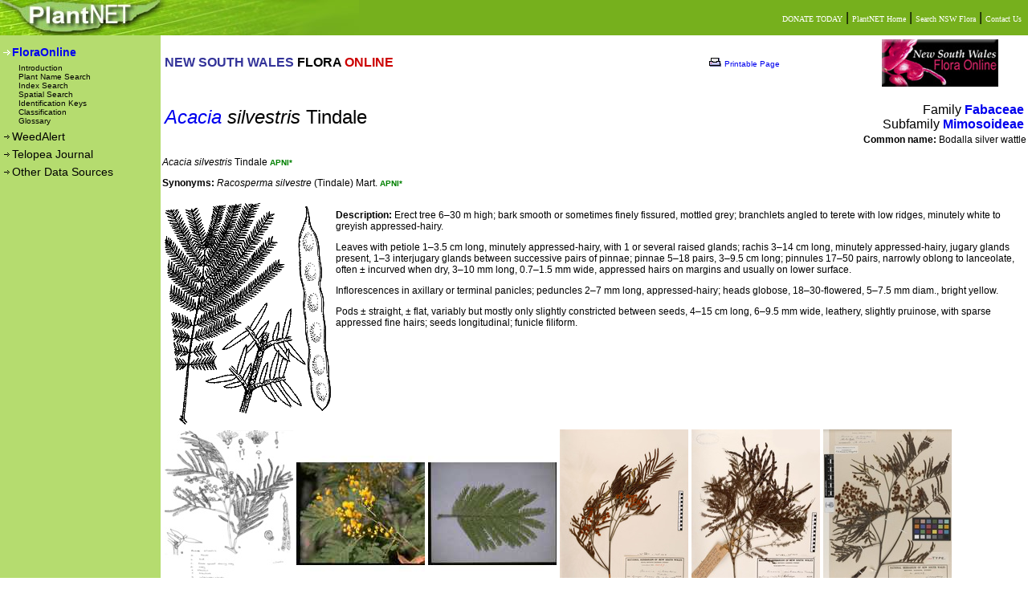

--- FILE ---
content_type: text/html; charset=utf-8
request_url: https://plantnet.rbgsyd.nsw.gov.au/cgi-bin/NSWfl.pl?page=nswfl&showsyn=&dist=&constat=&lvl=sp&name=Acacia~silvestris
body_size: 12237
content:
<HTML>
<HEAD><TITLE>PlantNET - FloraOnline</TITLE>

<link rel="stylesheet" media="screen" type="text/css" href="/screen.css">
<link rel="stylesheet" media="print" type="text/css" href="/print.css">

<script>
 (function(i,s,o,g,r,a,m){i['GoogleAnalyticsObject']=r;i[r]=i[r]||function(){
 (i[r].q=i[r].q||[]).push(arguments)},i[r].l=1*new Date();a=s.createElement(o),
 m=s.getElementsByTagName(o)[0];a.async=1;a.src=g;m.parentNode.insertBefore(a,m)
 })(window,document,'script','//www.google-analytics.com/analytics.js','ga');

 ga('create', 'UA-68776843-1', 'auto');
 ga('send', 'pageview');

</script>


<script language="JavaScript" type="text/javascript">
<!--
// javascript:window.history.forward(1);
var newwindow;
function glosspop(url)
{
        newwindow=window.open(url,'gloss','height=200,width=745,left=0,top=0,resizable=yes,scrollbars=yes');
        if (window.focus) {newwindow.focus()}
}
//-->
</script>



</HEAD>
<BODY class="pagemargins">

<!-- start header-->
 
<table class="hide" width="100%" border="0" cellpadding="0" cellspacing="0" >
<tr height="44">
<td width="200"><a href=".."><img src="../images/topnav1.jpg" border="0" alt="PlantNET Home"></a></td>
<td align="right" nowrap background="../images/topnav2.jpg" style="background-repeat:no-repeat" bgcolor="#76B01D">
        <a href="https://www.botanicgardens.org.au/donate"><font class="lnk1">DONATE TODAY</font></a> | 
        <a href="http://plantnet.rbgsyd.nsw.gov.au"><font class="lnk1">PlantNET Home</font></a> | 
<!--    <a href="http://www.rbgsyd.nsw.gov.au"><font class="lnk1">The Royal Botanic Gardens & Domain Trust</font></a> | --> 
        <a href="../search/simple.htm"><font class="lnk1">Search NSW Flora</font></a> |
        <a href="mailto:flora@rbgsyd.nsw.gov.au"><font class="lnk1">Contact Us</font></a> &nbsp;
</td>
</tr>
</table>
<!-- end header-->

<!-- start left NAV bar -->
<table width="100%" height=90% border="0" cellpadding="0" cellspacing="0" >

<tr>

  <td class=hide width="200" rowspan="2" valign="top" bgcolor="#B5DC6F" background="../images/acacia.jpg" style="background-repeat:no-repeat;background-position:bottom left">
  
  <table border="0" width="200" cellspacing="0" cellpadding="3">
  <tr height="10"><td></td></tr>
  <tr>
  <td><img src="../images/nav_arrow1.gif"><a href="../floraonline.htm"><font class="menu" onmouseover="this.style.color='white'" onmouseout="this.style.color='#FFFFFF'">FloraOnline</font></a></td>
  </tr>
  <tr><td>
  	<table border="0" cellspacing="0" cellpadding="0">
  	<tr>    
  	
  	<td width="20" align="right"></td>
  	<td height="15"> 
  	<a href="../floraonline.htm"><font class="menu2"  onmouseover="this.style.color='white'"  onmouseout="this.style.color='#000000'">Introduction</font></a><br>
  	<a href="../search/simple.htm"><font class="menu2"  onmouseover="this.style.color='white'"  onmouseout="this.style.color='#000000'">Plant Name Search</font></a><br>
  	<a href="../search/indexsearch.htm"><font class="menu2"  onmouseover="this.style.color='white'"  onmouseout="this.style.color='#000000'">Index Search</font></a><br>
  	<a href="../search/spatial.htm"><font class="menu2"  onmouseover="this.style.color='white'"  onmouseout="this.style.color='#000000'">Spatial Search</font></a><br>
  	<a href="../trad_keys.htm"><font class="menu2"  onmouseover="this.style.color='white'"  onmouseout="this.style.color='#000000'">Identification Keys</font></a><br>
  	<a href="../classification.htm"><font class="menu2"  onmouseover="this.style.color='white'"  onmouseout="this.style.color='#000000'">Classification</font></a><br>
       <a target="_blank" href="NSWfl.pl?page=nswfl&glossary=yes&alpha=A"><font class="menu2"  onmouseover="this.style.color='white'"  onmouseout="this.style.color='#000000'">Glossary</font></a><br>
	</tr>
  	</table>
  </td>  </tr>
  <!--
  <tr>
  <td><img src="../images/nav_arrow.gif"><a href="../search/herblink.htm"><font class="menu1"  onmouseover="this.style.color='white'"  onmouseout="this.style.color='black'">HerbLink (Type Images)</font></a></td>
  </tr>
  -->
  <tr>
  <td><img src="../images/nav_arrow.gif"><a href="../WeedAlert"><font class="menu1"  onmouseover="this.style.color='white'"  onmouseout="this.style.color='black'">WeedAlert</font></a></td>
 </tr> 
  
  <tr>
  <td><img src="../images/nav_arrow.gif"><a href="../Telopea/index.php"><font class="menu1"  onmouseover="this.style.color='white'" onmouseout="this.style.color='black'">Telopea Journal</font></a></td>
  </tr>
 
  <tr>
  <td><img src="../images/nav_arrow.gif"><a href="../other2.htm"><font class="menu1"  onmouseover="this.style.color='white'"  onmouseout="this.style.color='black'">Other Data Sources</font></a></td>
  </tr>

  </table>
  </td>

<!-- end left NAV bar -->  
<!-- start body text -->   
  <td valign="top">
<!-- web2printer:start -->
    <table border="0" cellpadding="0" width="100%" height="100%" class="normal">
	<tr valign="top"><td>
  	<table width="100%" border="0"><tr>
   	  <td><B><font color="#333399">NEW SOUTH WALES</font> FLORA <font face="Arial" color="#cc0000">ONLINE</font></B></td>
<!-- web2printer:end -->
	  <td class=hide><img src="/web2printer/print.gif" border="0">
<a href="/web2printer/web2printer4.php?img=0&lnk=3&style=/style.css" target="_blank "><font size=-2>Printable Page</font></a>
	  </td>
<!-- web2printer:start -->
   	  <td width="150"><img border="0" src="../images/floraonline_logo_xs.jpg"></td>
   	  <td width="23"></td>
   	</tr></table>

<!-- #%# -->
<!-- Notice -->
<!-- #%# -->

<br>
<!-- ******************** end header file ********************  -->

<table width=100%><tr><td class=head2><i><a href=/cgi-bin/NSWfl.pl?page=nswfl&lvl=gn&name=Acacia>Acacia</a> silvestris </i> Tindale <br></td><td align=right>Family <b><a href=/cgi-bin/NSWfl.pl?page=nswfl&lvl=fm&name=Fabaceae>Fabaceae</a></b><br>Subfamily <b><a href=/cgi-bin/NSWfl.pl?page=nswfl&lvl=sf&name=Mimosoideae>Mimosoideae</a></b></td></tr></table>
<div align=right><b>Common name:</b> Bodalla silver wattle</div><br>
<i>Acacia silvestris </i> Tindale<a href=https://biodiversity.org.au/nsl/services/search/names?product=apni&tree.id=&name=Acacia+silvestris&inc._scientific=&inc._scientific=on&inc._cultivar=&inc._other=&max=100&display=apni&search=true><font color=green size=1><b> APNI* </b></font></a><p><b>Synonyms:</b> <i>Racosperma silvestre </i>(Tindale) Mart.<i></i>  <a href=https://biodiversity.org.au/nsl/services/search/names?product=apni&tree.id=&name=Racosperma+silvestre+(Tindale)+Mart.&inc._scientific=&inc._scientific=on&inc._cultivar=&inc._other=&max=100&display=apni&search=true><font color=green size=1><b> APNI* </b></font></a><br><br><img border="0" align="left" src="../HerbLink/multimedia/28/472/Acacia_silvestris.PNG">
<p><b>Description:</b> Erect tree 6&ndash;30 m high; bark smooth or sometimes finely fissured, mottled grey; branchlets angled to terete with low ridges, minutely white to greyish appressed-hairy.
<p>Leaves with petiole 1&ndash;3.5 cm long, minutely appressed-hairy, with 1 or several raised glands; rachis 3&ndash;14 cm long, minutely appressed-hairy, jugary glands present, 1&ndash;3 interjugary glands between successive pairs of pinnae; pinnae 5&ndash;18 pairs, 3&ndash;9.5 cm long; pinnules 17&ndash;50 pairs, narrowly oblong to lanceolate, often &plusmn; incurved when dry, 3&ndash;10 mm long, 0.7&ndash;1.5 mm wide, appressed hairs on margins and usually on lower surface.
<p>Inflorescences in axillary or terminal panicles; peduncles 2&ndash;7 mm long, appressed-hairy; heads globose, 18&ndash;30-flowered, 5&ndash;7.5 mm diam., bright yellow.
<p>Pods &plusmn; straight, &plusmn; flat, variably but mostly only slightly constricted between seeds, 4&ndash;15 cm long, 6&ndash;9.5 mm wide, leathery, slightly pruinose, with sparse appressed fine hairs; seeds longitudinal; funicle filiform.
<p clear=all>
<table class=tabletext><tr>
<td ID=leadmenu align=center><a href="/cgi-bin/NSWfl.pl?page=nswfl&photo=25&file=0/254/000350.jpg"><img  border=no src="../HerbLink/multimedia/0/254/000350.thumb.jpg"></a><br>Illustration<br><font size=1> C. Payne</td>
<td ID=leadmenu align=center><a href="/cgi-bin/NSWfl.pl?page=nswfl&photo=28&file=28/064/Acacia_silvestris_0.jpg"><img  border=no src="../HerbLink/multimedia/28/064/Acacia_silvestris_0.thumb.jpg"></a><br>Flower<br><font size=1>Photo T.M. Tame</td>
<td ID=leadmenu align=center><a href="/cgi-bin/NSWfl.pl?page=nswfl&photo=30&file=28/066/Acacia_silvestris_2.jpg"><img  border=no src="../HerbLink/multimedia/28/066/Acacia_silvestris_2.thumb.jpg"></a><br>Other photo<br><font size=1>Photo T.M. Tame</td>
<td ID=leadmenu align=center><a href="/cgi-bin/NSWfl.pl?page=nswfl&photo=31&file=12/461/52197.jpg"><img  border=no src="../HerbLink/multimedia/12/461/52197.thumb.jpg"></a><br>Herbarium<br>Sheet</td>
<td ID=leadmenu align=center><a href="/cgi-bin/NSWfl.pl?page=nswfl&photo=32&file=8/470/260786.jpg"><img  border=no src="../HerbLink/multimedia/8/470/260786.thumb.jpg"></a><br>Herbarium<br>Sheet</td>
<td ID=leadmenu align=center><a href="/cgi-bin/NSWfl.pl?page=nswfl&photo=33&file=92/792/NSW25649.jpg"><img  border=no src="../HerbLink/multimedia/92/792/NSW25649.thumb.jpg"></a><br>Type<br>Specimen</td>
</tr></table>
<br><b>Flowering:</b> July&ndash;September.
<p><b>Distribution and occurrence:</b> south from Bodalla State Forest.<p>Grows in dry sclerophyll forest, in gravelly clay and sandstone-derived soils, in gullies and on ridges.<br>
NSW subdivisions: SC, ST<br> 
Other Australian states: Vic.
<table align=left><tr><td colspan=2><img align=left alt=""align=left src="/avh/tmp/NSWsubmap591281211.png"></td></tr><tr >
<td width="38%" align=center bgcolor=#E7E7E7>
<a href=https://avh.ala.org.au/occurrences/search?q=taxa%3A%22Acacia+silvestris%22#mapView>AVH map***</a>
</td>
<td>
</td></tr>
</table><p>Similar to <i>Acacia dealbata</i> which has smaller pinnules, jugary glands and spreading hairs. The name refers to the forest habitat of the species.
<br>
<div align=right class=smalltext><font size=1>Text by P.G. Kodela<br>Taxon concept: P.G. Kodela & G.J. Harden, Flora of NSW Vol. 2 (2002)</font></div>

<br clear=all>
<br><font size=1><font color=green><b> APNI* </b></font>Provides a link to the Australian Plant Name Index (hosted by the <a href=https://www.anbg.gov.au/gardens/>Australian National Botanic Gardens</a>) for comprehensive bibliographic data<br>***The AVH map option provides a detailed interactive Australia wide distribution map drawn from collections held by all major Australian herbaria participating in the <a href=https://www.chah.gov.au/avh/>Australian Virtual Herbarium</a> project.
<br>
<!--  **************** start footer file **************** -->
</td>
<!-- end body text --> 
</tr>
    
 <!-- start footer-->

<!-- <tr valign="bottom"> -->
<!--    <td>   -->
<!--        <table class="txt1" valign="bottom" align="right" border="0" cellspacing="0" cellpadding="0"> -->
<!--        <tr align="right" valign="middle"> -->
<!--        <tr> -->
<!--        <td><img align="right" src="../images/rbglogo_sm.gif"></td> -->
<!--        <td align="center" nowrap> -->
<!--        Compiled and edited by staff of the National Herbarium of New South Wales<br> -->
<!--          &#169 1999 &#150; 2011 The Royal Botanic Gardens &amp; Domain Trust, Sydney Australia</td> -->
<!--             <td width="10">&nbsp;</td> -->
<!--            </tr> -->
<!--        </table> -->
<!--    </td> -->
<!-- </tr> -->
</table>
</td></tr></table>

<!-- web2printer:end -->
<table width="100%" border="0" cellspacing="0" cellpadding="0">
<tr height="35" bgcolor="#303030">
   <td nowrap>
	<span class="lnk1">&nbsp;
	<a class="lnk1" href="../privacy.html">Privacy </a> |
	<a class="lnk1" href="../copyright.html">Copyright </a> |
	<a class="lnk1" href="../disclaimer.html">Disclaimer </a> |
	<a class="lnk1" href="../about.html" >About PlantNET </a> |
	<a class="lnk1" href="../cite.html">Cite PlantNET </a>&nbsp;&nbsp;&nbsp;
	</span>
   </td>
   
   <td align="right">
   	<a href="https://www.botanicgardens.org.au/our-science/science-facilities/national-herbarium-new-south-wales"><img src="../images/bgt_logo.jpg" border="0"></a>&nbsp;
   </td>
</tr>
<!-- end footer-->


</table>
</body>
</html>


--- FILE ---
content_type: text/plain
request_url: https://www.google-analytics.com/j/collect?v=1&_v=j102&a=1086237243&t=pageview&_s=1&dl=https%3A%2F%2Fplantnet.rbgsyd.nsw.gov.au%2Fcgi-bin%2FNSWfl.pl%3Fpage%3Dnswfl%26showsyn%3D%26dist%3D%26constat%3D%26lvl%3Dsp%26name%3DAcacia~silvestris&ul=en-us%40posix&dt=PlantNET%20-%20FloraOnline&sr=1280x720&vp=1280x720&_u=IEBAAEABAAAAACAAI~&jid=1929068287&gjid=1033041695&cid=1734821783.1769522946&tid=UA-68776843-1&_gid=978768267.1769522946&_r=1&_slc=1&z=806414780
body_size: -453
content:
2,cG-TKHYTYY3YH